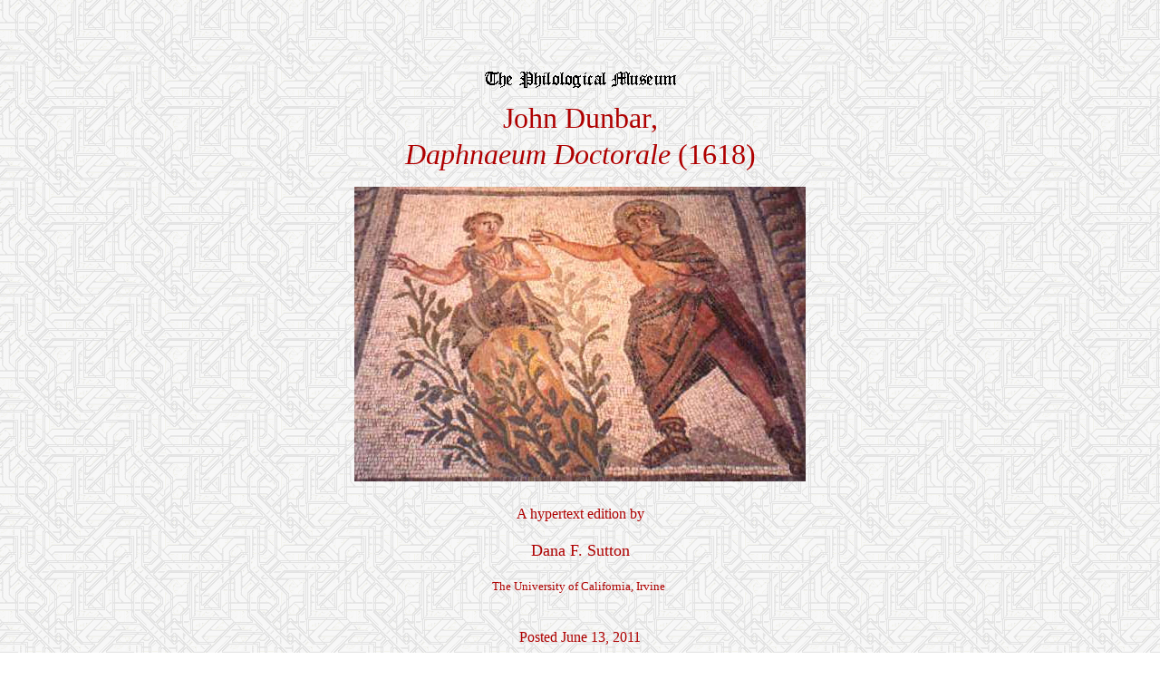

--- FILE ---
content_type: text/html
request_url: https://philological.cal.bham.ac.uk/dunbar2/
body_size: 1452
content:
<!DOCTYPE HTML PUBLIC "-//W3C//DTD HTML 4.01 Transitional//EN">
<html>
<head> 
  <meta http-equiv="Content-Type" content="text/html; charset=utf-8">
  <title>index</title>
  <x-claris-window right="962" left="432" bottom="865" top="52"></x-claris-window>
  <x-claris-tagview mode="minimal"></x-claris-tagview>
  <STYLE TYPE="text/css">
<!--
BODY {      line-height: 30pt}

  </STYLE>
</head>
<body background="wtile.gif" bgcolor="#ffffff">
<p>&nbsp;</p>
<center> 
  <p><img align="bottom" height="46" width="240"
 src="Picture%201.GIF"><br>
    <font color="#af0000" size="+3">John Dunbar, <br>
    <em>Daphnaeum Doctorale </em> (1618)</font> </p>
  <p><img src="50603_1.jpg" width="498" height="325"></p>
  <p><font color="#af0000">A hypertext edition 
    by<br>
  </font><font size="+1" color="#af0000">Dana F. Sutton<br>
  </font><font color="#af0000" size="-1">The University of California,
Irvine&nbsp;</font></p>
<p><font color="#af0000">Posted June 13, 2011<br>
</font></p>
<p>&nbsp;<a href="contents.html">Table of Contents</a></p>
<blockquote>
  <blockquote>
    <blockquote>
      <p align="left"> <a href="https://philological.cal.bham.ac.uk/"><img src="booker%20copy.gif" width="90" height="92" border="0"></a><br>
          <font size="-6">Museum Home Page </font> </p>
    </blockquote>
  </blockquote>
</blockquote>
<p></p>
<p align="left">&nbsp;</p>
</center>
<p>&nbsp;</p>
</body>
</html>

